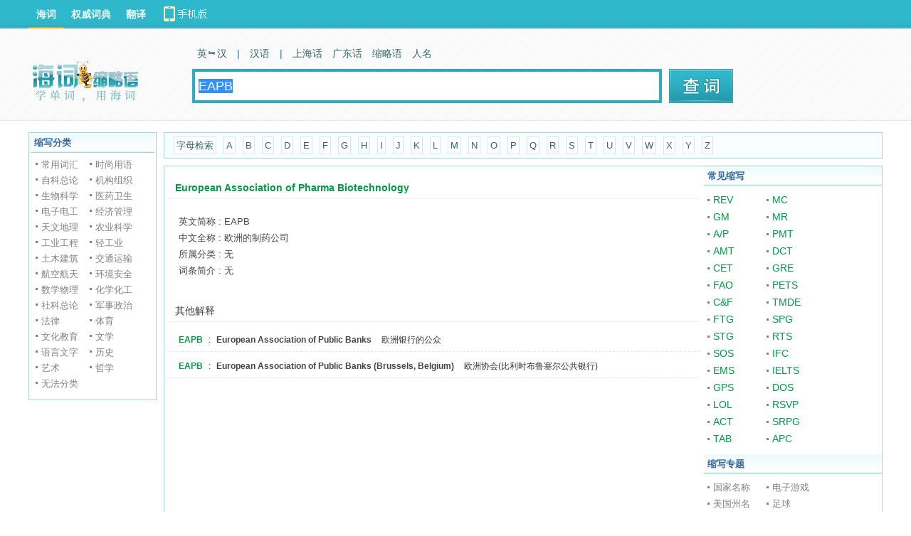

--- FILE ---
content_type: text/html; charset=UTF-8
request_url: https://abbr.dict.cn/European+Association+of+Pharma+Biotechnology/EAPB
body_size: 5911
content:
<!DOCTYPE HTML>
<HTML>
<head>
<meta name="renderer" content="webkit">
<meta http-equiv="X-UA-Compatible" content="IE=EmulateIE7" />
<meta http-equiv="Content-Type" content="text/html; charset=utf-8" />
<title>European Association of Pharma Biotechnology的英文简称是EAPB_海词缩略语词典 - Dict.CN 海词</title>
	
		<meta name="keywords" content="European Association of Pharma Biotechnology的英文简称是EAPB，海词缩略语词典" />
		<meta name="description" content="海词缩略语词典提供European Association of Pharma Biotechnology的英文简称是EAPB信息，更多European Association of Pharma Biotechnology的英文简称是EAPB信息到海词缩略语词典。" />
		<meta name="author" content="海词词典" />
		<link rel="canonical" href="https://abbr.dict.cn/European Association of Pharma Biotechnology/EAPB" />
		<link rel="icon" href="https://i1.haidii.com/favicon.ico" type="/image/x-icon" />
		<link rel="shortcut icon" href="https://i1.haidii.com/favicon.ico" type="/image/x-icon" />
		<link href="https://i1.haidii.com/v/1564477487/i1/css/base.min.css" rel="stylesheet" type="text/css" />
		<link href="https://i1.haidii.com/v/1493966113/i1/css/obase.min.css" rel="stylesheet" type="text/css" />
		<script>var cur_dict = 'abbr';var i1_home='https://i1.haidii.com';var xuehai_home='https://xuehai.cn';var passport_home='https://passport.dict.cn';</script>
		<script type="text/javascript" src="https://i1.haidii.com/v/1560739471/i1/js/jquery-1.8.0.min.js"></script>
		
		<script type="text/javascript" src="https://i1.haidii.com/v/1560739479/i1/js/hc3/hc.min.js"></script>
		        <script>var crumb='', dict_homepath = 'https://dict.cn', hc_jspath = 'https://i1.haidii.com/v/1560739479/i1/js/hc3/hc.min.js',use_bingTrans='', multi_langs = '';
    </script></head>

<body>
<div id="header">
    <style type="text/css">
#header .links .top-download a{width:140px;height:40px;line-height:normal;background:url(https://i1.haidii.com/v/1493890436/i1/images/top-download-icon2.png) 0 0 no-repeat}
#header .links .top-download a:hover{background:url(https://i1.haidii.com/v/1493890436/i1/images/top-download-icon2.png) 0 -40px no-repeat}
</style>
<div class="nav">
		<div class="links">
		<a class=cur href="https://dict.cn">海词</a>
		<a  href="https://cidian.haidii.com/center.html">权威词典</a>
		<a  href="https://fanyi.dict.cn">翻译</a>
		<div class="top-download"><a href="https://cidian.haidii.com/home.html?iref=dict-header-button"></a></div>
	</div>
	</div>
<script>var pagetype = 'abbr';</script>
    <div class="top">
			<a href="/" class="logo"><img alt="海词词典" titile="海词词典" src="https://i1.haidii.com/v/1518071020/i1/images/abbr_search_logo.png" /></a>
		<div class="search">
		<div class="search_nav">
        	<a  href="https://dict.cn" data-param="zh,en,other"><b>英　汉</b></a>

            	<em>|</em>
                <a  href="https://hanyu.dict.cn" data-param="zh">汉语</a>
        <em>|</em>
    	<a  href="https://shh.dict.cn" data-param="zh">上海话</a>
    	<a  href="https://gdh.dict.cn" data-param="zh">广东话</a>
        <a href="https://abbr.dict.cn" data-param="zh,en">缩略语</a>
        <a href="https://ename.dict.cn" data-param="zh,en">人名</a>
    </div>
    
<div class="search_box">
	<form action="https://abbr.dict.cn/search" method="get">
	<input type="text" id="q" class="search_input" name="q" value="EAPB" autocomplete="off" placeholder="请输入英/汉字词句" x-webkit-speech >
    <input type="submit" class="search_submit" id="search" title="查词" value="">
	</form>
</div>	</div>
	<div class="spread" style="padding-left:10px;">
		
	</div>
</div>
</div>
<script type='text/javascript'>
var googletag = googletag || {};
googletag.cmd = googletag.cmd || [];
(function() {
var gads = document.createElement('script');
gads.async = true;
gads.type = 'text/javascript';
var useSSL = 'https:' == document.location.protocol;
gads.src = (useSSL ? 'https:' : 'http:') + 
'//www.googletagservices.com/tag/js/gpt.js';
var node = document.getElementsByTagName('script')[0];
node.parentNode.insertBefore(gads, node);
})();
</script>

<script type='text/javascript'>
googletag.cmd.push(function() {
googletag.defineSlot('/146434140/abbr_topbanner', [[728, 90], [970, 90], [1000, 90]], 'div-gpt-ad-1422601469737-0').addService(googletag.pubads());
googletag.defineSlot('/146434140/abbr_dbanner', [728, 90], 'div-gpt-ad-1422601469737-1').addService(googletag.pubads());
googletag.pubads().enableSingleRequest();
googletag.enableServices();
});
</script><div id="main">
    <div style="width:1000px;margin:0 auto;margin-bottom:10px;text-align: center;">
<!-- abbr_topbanner -->
<div id='div-gpt-ad-1422601469737-0'>
<script type='text/javascript'>
googletag.cmd.push(function() { googletag.display('div-gpt-ad-1422601469737-0'); });
</script>
</div>
</div>    <div class="o_mslide">
	<div class="obox bx">
		<div class="obox-t">缩写分类</div>
		<div class="obox-c fydl fc80">
						<dl>
				<dd>
					<ul>
												<li><a href="/list/常用词汇">常用词汇</a></li>
												<li><a href="/list/时尚用语">时尚用语</a></li>
												<li><a href="/list/自科总论">自科总论</a></li>
												<li><a href="/list/机构组织">机构组织</a></li>
												<li><a href="/list/生物科学">生物科学</a></li>
												<li><a href="/list/医药卫生">医药卫生</a></li>
												<li><a href="/list/电子电工">电子电工</a></li>
												<li><a href="/list/经济管理">经济管理</a></li>
												<li><a href="/list/天文地理">天文地理</a></li>
												<li><a href="/list/农业科学">农业科学</a></li>
												<li><a href="/list/工业工程">工业工程</a></li>
												<li><a href="/list/轻工业">轻工业</a></li>
												<li><a href="/list/土木建筑">土木建筑</a></li>
												<li><a href="/list/交通运输">交通运输</a></li>
												<li><a href="/list/航空航天">航空航天</a></li>
												<li><a href="/list/环境安全">环境安全</a></li>
												<li><a href="/list/数学物理">数学物理</a></li>
												<li><a href="/list/化学化工">化学化工</a></li>
												<li><a href="/list/社科总论">社科总论</a></li>
												<li><a href="/list/军事政治">军事政治</a></li>
												<li><a href="/list/法律">法律</a></li>
												<li><a href="/list/体育">体育</a></li>
												<li><a href="/list/文化教育">文化教育</a></li>
												<li><a href="/list/文学">文学</a></li>
												<li><a href="/list/语言文字">语言文字</a></li>
												<li><a href="/list/历史">历史</a></li>
												<li><a href="/list/艺术">艺术</a></li>
												<li><a href="/list/哲学">哲学</a></li>
												<li><a href="/list/无法分类">无法分类</a></li>
												<div class="cl"></div>
					</ul>
				</dd>
			</dl>
					</div>
	</div>
</div>	<div class="o_m">
		<div class="o_mlet">
			<a href="javascript:;">字母检索</a>
						<a href="/list/A" >A</a>
						<a href="/list/B" >B</a>
						<a href="/list/C" >C</a>
						<a href="/list/D" >D</a>
						<a href="/list/E" >E</a>
						<a href="/list/F" >F</a>
						<a href="/list/G" >G</a>
						<a href="/list/H" >H</a>
						<a href="/list/I" >I</a>
						<a href="/list/J" >J</a>
						<a href="/list/K" >K</a>
						<a href="/list/L" >L</a>
						<a href="/list/M" >M</a>
						<a href="/list/N" >N</a>
						<a href="/list/O" >O</a>
						<a href="/list/P" >P</a>
						<a href="/list/Q" >Q</a>
						<a href="/list/R" >R</a>
						<a href="/list/S" >S</a>
						<a href="/list/T" >T</a>
						<a href="/list/U" >U</a>
						<a href="/list/V" >V</a>
						<a href="/list/W" >W</a>
						<a href="/list/X" >X</a>
						<a href="/list/Y" >Y</a>
						<a href="/list/Z" >Z</a>
					</div>
		<div class="o_mc">
			<div class="o_mm">
				<div class="mbox">
					<div class="mbox-t"><span>European Association of Pharma Biotechnology</span></div>
					<div class="mbox-c">
						<div class="abbr_delete">
							<p class="exp_exp">
																英文简称 : EAPB<br />
								中文全称 : 欧洲的制药公司<br />
								所属分类 : 无<br />
								词条简介 : 无<br />															</p>
							<div class="improveup" style="display:none;"><form id="_reporter_form" accept-charset="UTF-8"><div>给海词编辑留言：</div><textarea class="improarea"></textarea><br><div class="info"><label>您的称呼：<input type="text" autocomplete="off" name="username" class="improtext"></label>&nbsp;&nbsp;<label>您的邮箱：<input type="text" autocomplete="off" name="useremail" style="line-height:12px"></label></div><div class="middle"><button onclick="_dict_reporter.submit();" type="button" class="improsubit">提交</button>&nbsp;&nbsp;<button onclick="_dict_reporter.hide()" type="reset" class="improcancel">取消</button></div><input type="hidden" name="wid" value="WvMh"><input type="hidden" name="uid" value="ZIDCM"><input type="hidden" name="type" value="2"></form><p class="tks">感谢您对海词的支持！<br>我们相信用户的支持反馈能让海词更完善更专业，让更多人以更有效的方式获得需要的信息。</p></div>
						</div>
					</div>
				</div>
								<div class="mbox">
					<div class="mbox-t"><span class="dimgray">其他解释</span></div>
					<div class="mbox-c">
						<ul class="abbr_list abbr_delete">
														<li><a href="/EAPB">EAPB</a>&nbsp;:&nbsp;<a href="/European+Association+of+Public+Banks/EAPB" class="det">European Association of Public Banks</a>&nbsp;&nbsp;&nbsp;欧洲银行的公众</li>
														<li><a href="/EAPB">EAPB</a>&nbsp;:&nbsp;<a href="/European+Association+of+Public+Banks+%28Brussels_2C+Belgium%29/EAPB" class="det">European Association of Public Banks (Brussels, Belgium)</a>&nbsp;&nbsp;&nbsp;欧洲协会(比利时布鲁塞尔公共银行)</li>
													</ul>
					</div>
				</div>
								<div style="margin-bottom:10px;text-align: center;width:728px;margin:0 auto;">
	<!-- abbr_dbanner -->
	<div id='div-gpt-ad-1422601469737-1' style='width:728px; height:90px;'>
	<script type='text/javascript'>
	googletag.cmd.push(function() { googletag.display('div-gpt-ad-1422601469737-1'); });
	</script>
	</div>
</div>			</div>
			<div class="o_mr">
	<div class="obox">
		<div class="obox-t">常见缩写</div>
				<div class="obox-c">
			<p class="abbr_comm">
														<a href="/Revenue/REV">REV</a>
																			<a href="/Marginal+Cost/MC">MC</a>
																			<a href="/Gross+Margin/GM">GM</a>
																			<a href="/Marginal+Revenue/MR">MR</a>
																			<a href="/account+payable/A_2FP">A/P</a>
																			<a href="/Payment/PMT">PMT</a>
																			<a href="/Amount/AMT">AMT</a>
																			<a href="/discount/DCT">DCT</a>
																			<a href="/College+English+Test/CET">CET</a>
																			<a href="/Graduate+Record+Examination/GRE">GRE</a>
																			<a href="/Food+and+Agriculture+Organization/FAO">FAO</a>
																			<a href="/Public+English+Test++System/PETS">PETS</a>
																			<a href="/Cost+and+Freight/C_26F">C&F</a>
																			<a href="/Test_2C+Measurement_2C+and+Diagnostic+Equipment/TMDE">TMDE</a>
																			<a href="/fight+game/FTG">FTG</a>
																			<a href="/Sports+Game/SPG">SPG</a>
																			<a href="/Shooting+Game/STG">STG</a>
																			<a href="/Real+Time+Strategy/RTS">RTS</a>
																			<a href="/save+our+souls/SOS">SOS</a>
																			<a href="/International+Finance+Corporation/IFC">IFC</a>
																			<a href="/Express+Mail+Service/EMS">EMS</a>
																			<a href="/International+English+Language+Testing+System/IELTS">IELTS</a>
																			<a href="/Global+Positioning+System/GPS">GPS</a>
																			<a href="/Disk+Operating+System/DOS">DOS</a>
																			<a href="/Laugh+Out+Loud/LOL">LOL</a>
																			<a href="/R_26%23201_3Bpondez+S%27il+Vous+Pla_26%23238_3Bt+%28French_3A+reply_2C+if+you+please_3B+commonly+seen+on+invitations%29/RSVP">RSVP</a>
																			<a href="/Action+Game/ACT">ACT</a>
																			<a href="/SIMULATION+Role_2DPlaying+Game/SRPG">SRPG</a>
																			<a href="/Table+Game/TAB">TAB</a>
																			<a href="/aspirin_2C+phenacetin+and+caffeine+compound/APC">APC</a>
												</p>
		</div>
			</div>
	<div class="obox">
		<div class="obox-t">缩写专题</div>
				<div class="obox-c">
			<p class="abbr_topi">
														<a href="/list/国家名称" >国家名称</a>
																			<a href="/list/电子游戏" >电子游戏</a>
																			<a href="/list/美国州名" >美国州名</a>
																			<a href="/list/足球" >足球</a>
																			<a href="/list/聊天" >聊天</a>
																			<a href="/list/期刊杂志" >期刊杂志</a>
												</p>
		</div>
			</div>
</div>			<div class="cl"></div>
		</div>
	</div>
	<div class="cl"></div>
</div>
<div id="footer">
    <p><a href="https://about.dict.cn/introduce" ref="nofollow">关于海词</a> - <a href="https://about.dict.cn/copyrightstatement?cur=1" ref="nofollow">版权声明</a> - <a href="https://about.dict.cn/contact" ref="nofollow">联系海词</a> - <a target="_blank" href="https://dict.cn/dir/">星级词汇</a> - <a target="_blank" href="https://dict.cn/dir/ceindex.html">汉字列表</a> - <a target="_blank" href="https://hr.dict.cn" ref="nofollow">招贤纳士</a></p>
	<p>&copy;2003 - 2026		<a href="https://dict.cn">海词词典</a>(Dict.CN) - 自 2003 年 11 月 27 日开始服务 &nbsp;
        <a target="_blank" href="https://beian.miit.gov.cn" style="text-decoration:none;background-color:white;color:#999;" ref="nofollow">沪ICP备08018881号-1</a>&nbsp;&nbsp;
		<a target="_blank" href="https://www.beian.gov.cn/portal/registerSystemInfo?recordcode=31011502000490" style="text-decoration:none;background-color:white;"
           ref="nofollow"><img src="https://i1.haidii.com/i1/images/beian.png" />&nbsp;&nbsp;<span style="color:#999;">沪公网安备 31011502000490号</span></a>
		   &nbsp;&nbsp;电信业务许可证编号：沪B2-20190700
	</p>
	<p style="text-align: center;margin-top:10px;"><a href="https://m.dict.cn" target="_blank">海词词典手机移动站</a></p>
	
</div>

<object style="position:absolute;top:-1000%;width:1px;height:1px;opacity:0;filter:progid:DXImageTransform.Microsoft.Alpha(opacity=0);" width="1" height="1" id="daudio" type="application/x-shockwave-flash" data="https://dict.cn/player/player.swf">
	<param name="movie" value="https://dict.cn/player/player.swf">
	<param name="quality" value="high" />
	<param name="bgcolor" value="#ffffff" />
	<param name="allowScriptAccess" value="always" />
	<param name="allowFullScreen" value="true" />
	<param name="hasPriority" value="true" />
	<param name="FlashVars" value="volume=100" />
	<embed style="position:absolute;top:-1000%;width:1px;height:1px;-khtml-opacity:0;-moz-opacity:0;opacity:0;" src="https://dict.cn/player/player.swf" allowscriptaccess="always" allowfullscreen="true" quality="high" type="application/x-shockwave-flash" pluginspage="https://www.macromedia.com/go/getflashplayer"></embed>
</object>

<script type="text/javascript">
	var langt='';
	var cur_dict = 'abbr', i1_home='https://i1.haidii.com', xuehai_home='https://xuehai.cn', passport_home='https://passport.dict.cn';
	var $dict_id = '';
	var $dict_query = "EAPB";
	var $dict_dict  = '';
	var scb_home = 'https://scb.dict.cn';
	var $dict_ver = '1769799821';
	var sugg_home = "https://dict.cn/apis";
</script>


	<script type="text/javascript">
	var cur_dict = 'abbr', i1_home='https://i1.haidii.com', xuehai_home='https://xuehai.cn', passport_home='https://passport.dict.cn', $dict_id = '', $dict_query = "EAPB", $dict_dict  = '', $user_id = '', $dict_ver=1700745601;
	</script>
	<script type="text/javascript" src="https://i1.haidii.com/i1/js/ddialog/ddialog.1.0.0.min.js" ></script>
	<script type="text/javascript" src="https://i1.haidii.com/v/1512114223/i1/js/inputPrompt.min.js" ></script>
	<script type="text/javascript" src="https://i1.haidii.com/v/1512114214/i1/js/base.min.js" ></script>
	<script type="text/javascript">
	var _gaq = _gaq || [];
	_gaq.push(['_setAccount', 'UA-138041-2']);
	_gaq.push(['_setDomainName', 'dict.cn']);
	_gaq.push(['_trackPageview']);
	(function() {
		var ga = document.createElement('script'); ga.type = 'text/javascript'; ga.async = true;
		ga.src = ('https:' == document.location.protocol ? 'https://ssl' : 'http://www') + '.google-analytics.com/ga.js';
		var s  = document.getElementsByTagName('script')[0]; s.parentNode.insertBefore(ga, s);
	})();
	</script>

</body>
</HTML>

--- FILE ---
content_type: text/html; charset=utf-8
request_url: https://www.google.com/recaptcha/api2/aframe
body_size: 267
content:
<!DOCTYPE HTML><html><head><meta http-equiv="content-type" content="text/html; charset=UTF-8"></head><body><script nonce="SZy6V8oAXqpQStoK_kL_jg">/** Anti-fraud and anti-abuse applications only. See google.com/recaptcha */ try{var clients={'sodar':'https://pagead2.googlesyndication.com/pagead/sodar?'};window.addEventListener("message",function(a){try{if(a.source===window.parent){var b=JSON.parse(a.data);var c=clients[b['id']];if(c){var d=document.createElement('img');d.src=c+b['params']+'&rc='+(localStorage.getItem("rc::a")?sessionStorage.getItem("rc::b"):"");window.document.body.appendChild(d);sessionStorage.setItem("rc::e",parseInt(sessionStorage.getItem("rc::e")||0)+1);localStorage.setItem("rc::h",'1769799825992');}}}catch(b){}});window.parent.postMessage("_grecaptcha_ready", "*");}catch(b){}</script></body></html>